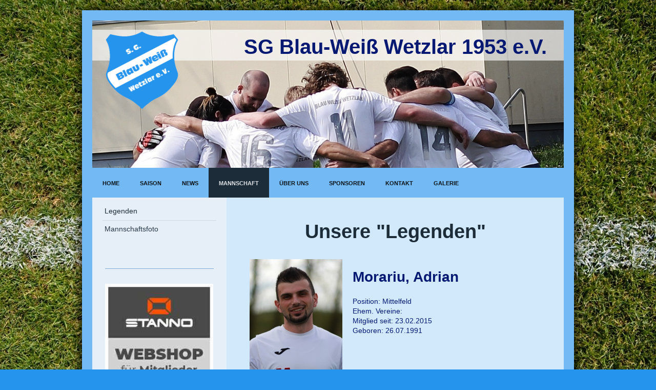

--- FILE ---
content_type: text/html; charset=UTF-8
request_url: https://www.blau-weiss-wetzlar.de/mannschaft/legenden/
body_size: 10314
content:
<!DOCTYPE html>
<html lang="de"  ><head prefix="og: http://ogp.me/ns# fb: http://ogp.me/ns/fb# business: http://ogp.me/ns/business#">
    <meta http-equiv="Content-Type" content="text/html; charset=utf-8"/>
    <meta name="generator" content="IONOS MyWebsite"/>
        
    <link rel="dns-prefetch" href="//cdn.website-start.de/"/>
    <link rel="dns-prefetch" href="//104.mod.mywebsite-editor.com"/>
    <link rel="dns-prefetch" href="https://104.sb.mywebsite-editor.com/"/>
    <link rel="shortcut icon" href="//cdn.website-start.de/favicon.ico"/>
        <title>SG Blau Weiß Wetzlar 1953 e.V. - Legenden</title>
    
    <style type="text/css">@media screen and (min-device-width: 1024px) {
            .mediumScreenDisabled { display:block }
            .smallScreenDisabled { display:block }
        }
        @media screen and (max-device-width: 1024px) { .mediumScreenDisabled { display:none } }
        @media screen and (max-device-width: 568px) { .smallScreenDisabled { display:none } }
                @media screen and (min-width: 1024px) {
            .mobilepreview .mediumScreenDisabled { display:block }
            .mobilepreview .smallScreenDisabled { display:block }
        }
        @media screen and (max-width: 1024px) { .mobilepreview .mediumScreenDisabled { display:none } }
        @media screen and (max-width: 568px) { .mobilepreview .smallScreenDisabled { display:none } }</style>
    <meta name="viewport" content="width=1025"/>

<meta name="format-detection" content="telephone=no"/>
        <meta name="keywords" content="Blau, Weiß, Wetzlar, Bodenfeld"/>
            <meta name="description" content="Neue Seite"/>
            <meta name="robots" content="index,follow"/>
        <link href="//cdn.website-start.de/templates/2025/style.css?1763478093678" rel="stylesheet" type="text/css"/>
    <link href="https://www.blau-weiss-wetzlar.de/s/style/theming.css?1707408990" rel="stylesheet" type="text/css"/>
    <link href="//cdn.website-start.de/app/cdn/min/group/web.css?1763478093678" rel="stylesheet" type="text/css"/>
<link href="//cdn.website-start.de/app/cdn/min/moduleserver/css/de_DE/common,counter,shoppingbasket?1763478093678" rel="stylesheet" type="text/css"/>
    <link href="//cdn.website-start.de/app/cdn/min/group/mobilenavigation.css?1763478093678" rel="stylesheet" type="text/css"/>
    <link href="https://104.sb.mywebsite-editor.com/app/logstate2-css.php?site=185882516&amp;t=1770112446" rel="stylesheet" type="text/css"/>

<script type="text/javascript">
    /* <![CDATA[ */
var stagingMode = '';
    /* ]]> */
</script>
<script src="https://104.sb.mywebsite-editor.com/app/logstate-js.php?site=185882516&amp;t=1770112446"></script>

    <link href="//cdn.website-start.de/templates/2025/print.css?1763478093678" rel="stylesheet" media="print" type="text/css"/>
    <script type="text/javascript">
    /* <![CDATA[ */
    var systemurl = 'https://104.sb.mywebsite-editor.com/';
    var webPath = '/';
    var proxyName = '';
    var webServerName = 'www.blau-weiss-wetzlar.de';
    var sslServerUrl = 'https://www.blau-weiss-wetzlar.de';
    var nonSslServerUrl = 'http://www.blau-weiss-wetzlar.de';
    var webserverProtocol = 'http://';
    var nghScriptsUrlPrefix = '//104.mod.mywebsite-editor.com';
    var sessionNamespace = 'DIY_SB';
    var jimdoData = {
        cdnUrl:  '//cdn.website-start.de/',
        messages: {
            lightBox: {
    image : 'Bild',
    of: 'von'
}

        },
        isTrial: 0,
        pageId: 923928494    };
    var script_basisID = "185882516";

    diy = window.diy || {};
    diy.web = diy.web || {};

        diy.web.jsBaseUrl = "//cdn.website-start.de/s/build/";

    diy.context = diy.context || {};
    diy.context.type = diy.context.type || 'web';
    /* ]]> */
</script>

<script type="text/javascript" src="//cdn.website-start.de/app/cdn/min/group/web.js?1763478093678" crossorigin="anonymous"></script><script type="text/javascript" src="//cdn.website-start.de/s/build/web.bundle.js?1763478093678" crossorigin="anonymous"></script><script type="text/javascript" src="//cdn.website-start.de/app/cdn/min/group/mobilenavigation.js?1763478093678" crossorigin="anonymous"></script><script src="//cdn.website-start.de/app/cdn/min/moduleserver/js/de_DE/common,counter,shoppingbasket?1763478093678"></script>
<script type="text/javascript" src="https://cdn.website-start.de/proxy/apps/aek2oo/resource/dependencies/"></script><script type="text/javascript">
                    if (typeof require !== 'undefined') {
                        require.config({
                            waitSeconds : 10,
                            baseUrl : 'https://cdn.website-start.de/proxy/apps/aek2oo/js/'
                        });
                    }
                </script><script type="text/javascript" src="//cdn.website-start.de/app/cdn/min/group/pfcsupport.js?1763478093678" crossorigin="anonymous"></script>    <meta property="og:type" content="business.business"/>
    <meta property="og:url" content="https://www.blau-weiss-wetzlar.de/mannschaft/legenden/"/>
    <meta property="og:title" content="SG Blau Weiß Wetzlar 1953 e.V. - Legenden"/>
            <meta property="og:description" content="Neue Seite"/>
                <meta property="og:image" content="https://www.blau-weiss-wetzlar.de/s/misc/logo.png?t=1768936358"/>
        <meta property="business:contact_data:country_name" content="Deutschland"/>
    
    <meta property="business:contact_data:locality" content="Wetzlar"/>
    
    
    
    
    
    
</head>


<body class="body diyBgActive  cc-pagemode-default diyfeSidebarLeft diy-market-de_DE" data-pageid="923928494" id="page-923928494">
    
    <div class="diyw">
        <!-- markup changed -->
<div class="diyweb">
	<div class="diyfeMobileNav">
		
<nav id="diyfeMobileNav" class="diyfeCA diyfeCA2" role="navigation">
    <a title="Navigation aufklappen/zuklappen">Navigation aufklappen/zuklappen</a>
    <ul class="mainNav1"><li class=" hasSubNavigation"><a data-page-id="924116485" href="https://www.blau-weiss-wetzlar.de/" class=" level_1"><span>Home</span></a></li><li class=" hasSubNavigation"><a data-page-id="924004307" href="https://www.blau-weiss-wetzlar.de/" class=" level_1"><span>Saison</span></a><span class="diyfeDropDownSubOpener">&nbsp;</span><div class="diyfeDropDownSubList diyfeCA diyfeCA3"><ul class="mainNav2"><li class=" hasSubNavigation"><a data-page-id="919342269" href="https://www.blau-weiss-wetzlar.de/2022-23/" class=" level_2"><span>2022/23</span></a></li><li class=" hasSubNavigation"><a data-page-id="924110583" href="https://www.blau-weiss-wetzlar.de/2021-22/" class=" level_2"><span>2021/22</span></a></li><li class=" hasSubNavigation"><a data-page-id="924092732" href="https://www.blau-weiss-wetzlar.de/2020-21/" class=" level_2"><span>2020/21</span></a></li><li class=" hasSubNavigation"><a data-page-id="924088751" href="https://www.blau-weiss-wetzlar.de/2019-20/" class=" level_2"><span>2019/20</span></a></li><li class=" hasSubNavigation"><a data-page-id="924073343" href="https://www.blau-weiss-wetzlar.de/2018-19/" class=" level_2"><span>2018/19</span></a></li><li class=" hasSubNavigation"><a data-page-id="924052612" href="https://www.blau-weiss-wetzlar.de/2017-18/" class=" level_2"><span>2017/18</span></a></li><li class=" hasSubNavigation"><a data-page-id="919368774" href="https://www.blau-weiss-wetzlar.de/2016-17/" class=" level_2"><span>2016/17</span></a></li><li class=" hasSubNavigation"><a data-page-id="924004313" href="https://www.blau-weiss-wetzlar.de/2015-16/" class=" level_2"><span>2015/16</span></a></li></ul></div></li><li class=" hasSubNavigation"><a data-page-id="919342273" href="https://www.blau-weiss-wetzlar.de/news/" class=" level_1"><span>News</span></a></li><li class="parent hasSubNavigation"><a data-page-id="919342270" href="https://www.blau-weiss-wetzlar.de/mannschaft/" class="parent level_1"><span>Mannschaft</span></a><span class="diyfeDropDownSubOpener">&nbsp;</span><div class="diyfeDropDownSubList diyfeCA diyfeCA3"><ul class="mainNav2"><li class="current hasSubNavigation"><a data-page-id="923928494" href="https://www.blau-weiss-wetzlar.de/mannschaft/legenden/" class="current level_2"><span>Legenden</span></a></li><li class=" hasSubNavigation"><a data-page-id="923928810" href="https://www.blau-weiss-wetzlar.de/mannschaft/mannschaftsfoto/" class=" level_2"><span>Mannschaftsfoto</span></a></li></ul></div></li><li class=" hasSubNavigation"><a data-page-id="921785452" href="https://www.blau-weiss-wetzlar.de/über-uns/" class=" level_1"><span>Über uns</span></a><span class="diyfeDropDownSubOpener">&nbsp;</span><div class="diyfeDropDownSubList diyfeCA diyfeCA3"><ul class="mainNav2"><li class=" hasSubNavigation"><a data-page-id="919342276" href="https://www.blau-weiss-wetzlar.de/über-uns/vorstand/" class=" level_2"><span>Vorstand</span></a></li><li class=" hasSubNavigation"><a data-page-id="919342278" href="https://www.blau-weiss-wetzlar.de/über-uns/mitglied-werden/" class=" level_2"><span>Mitglied werden</span></a></li><li class=" hasSubNavigation"><a data-page-id="919342279" href="https://www.blau-weiss-wetzlar.de/über-uns/chronik/" class=" level_2"><span>Chronik</span></a></li></ul></div></li><li class=" hasSubNavigation"><a data-page-id="921778606" href="https://www.blau-weiss-wetzlar.de/sponsoren/" class=" level_1"><span>Sponsoren</span></a><span class="diyfeDropDownSubOpener">&nbsp;</span><div class="diyfeDropDownSubList diyfeCA diyfeCA3"><ul class="mainNav2"><li class=" hasSubNavigation"><a data-page-id="923928298" href="https://www.blau-weiss-wetzlar.de/sponsoren/sponsor-werden/" class=" level_2"><span>Sponsor werden?</span></a></li><li class=" hasSubNavigation"><a data-page-id="923937728" href="https://www.blau-weiss-wetzlar.de/sponsoren/allianz-f-gwiazdowski/" class=" level_2"><span>Allianz - F. Gwiazdowski</span></a></li><li class=" hasSubNavigation"><a data-page-id="923951907" href="https://www.blau-weiss-wetzlar.de/sponsoren/c-b-k-stapler/" class=" level_2"><span>C.B.K.-Stapler</span></a></li><li class=" hasSubNavigation"><a data-page-id="923959119" href="https://www.blau-weiss-wetzlar.de/sponsoren/ristorante-la-sera/" class=" level_2"><span>Ristorante La Sera</span></a></li></ul></div></li><li class=" hasSubNavigation"><a data-page-id="919342280" href="https://www.blau-weiss-wetzlar.de/kontakt/" class=" level_1"><span>Kontakt</span></a><span class="diyfeDropDownSubOpener">&nbsp;</span><div class="diyfeDropDownSubList diyfeCA diyfeCA3"><ul class="mainNav2"><li class=" hasSubNavigation"><a data-page-id="923932892" href="https://www.blau-weiss-wetzlar.de/kontakt/gästebuch/" class=" level_2"><span>Gästebuch</span></a></li><li class=" hasSubNavigation"><a data-page-id="919342281" href="https://www.blau-weiss-wetzlar.de/kontakt/anfahrt-zu-unserer-sportstätte/" class=" level_2"><span>Anfahrt zu unserer Sportstätte</span></a></li><li class=" hasSubNavigation"><a data-page-id="924054340" href="https://www.blau-weiss-wetzlar.de/kontakt/impressum/" class=" level_2"><span>Impressum</span></a><span class="diyfeDropDownSubOpener">&nbsp;</span><div class="diyfeDropDownSubList diyfeCA diyfeCA3"><ul class="mainNav3"><li class=" hasSubNavigation"><a data-page-id="924054341" href="https://www.blau-weiss-wetzlar.de/kontakt/impressum/datenschutz/" class=" level_3"><span>Datenschutz</span></a></li></ul></div></li></ul></div></li><li class=" hasSubNavigation"><a data-page-id="923928299" href="https://www.blau-weiss-wetzlar.de/galerie/" class=" level_1"><span>Galerie</span></a><span class="diyfeDropDownSubOpener">&nbsp;</span><div class="diyfeDropDownSubList diyfeCA diyfeCA3"><ul class="mainNav2"><li class=" hasSubNavigation"><a data-page-id="924052642" href="https://www.blau-weiss-wetzlar.de/galerie/saison-2018-19/" class=" level_2"><span>Saison 2018/19</span></a><span class="diyfeDropDownSubOpener">&nbsp;</span><div class="diyfeDropDownSubList diyfeCA diyfeCA3"><ul class="mainNav3"><li class=" hasSubNavigation"><a data-page-id="924055509" href="https://www.blau-weiss-wetzlar.de/galerie/saison-2018-19/04-fc-amedspor-a/" class=" level_3"><span>04 FC Amedspor (A)</span></a></li><li class=" hasSubNavigation"><a data-page-id="924055076" href="https://www.blau-weiss-wetzlar.de/galerie/saison-2018-19/03-sg-oberbiel-ii-h/" class=" level_3"><span>03 SG Oberbiel II (H)</span></a></li><li class=" hasSubNavigation"><a data-page-id="924054670" href="https://www.blau-weiss-wetzlar.de/galerie/saison-2018-19/02-sc-cermik-wetzlar-a/" class=" level_3"><span>02 SC Cermik Wetzlar (A)</span></a></li><li class=" hasSubNavigation"><a data-page-id="924054310" href="https://www.blau-weiss-wetzlar.de/galerie/saison-2018-19/01-sc-münchh-dutenh-ii-a/" class=" level_3"><span>01 SC Münchh/Dutenh II (A)</span></a></li><li class=" hasSubNavigation"><a data-page-id="924053783" href="https://www.blau-weiss-wetzlar.de/galerie/saison-2018-19/19-fc-amedspor/" class=" level_3"><span>19 FC Amedspor</span></a></li><li class=" hasSubNavigation"><a data-page-id="924053483" href="https://www.blau-weiss-wetzlar.de/galerie/saison-2018-19/sommerturnier-2018/" class=" level_3"><span>Sommerturnier 2018</span></a></li></ul></div></li><li class=" hasSubNavigation"><a data-page-id="924027378" href="https://www.blau-weiss-wetzlar.de/galerie/saison-2017-18/" class=" level_2"><span>Saison 2017/18</span></a><span class="diyfeDropDownSubOpener">&nbsp;</span><div class="diyfeDropDownSubList diyfeCA diyfeCA3"><ul class="mainNav3"><li class=" hasSubNavigation"><a data-page-id="924046340" href="https://www.blau-weiss-wetzlar.de/galerie/saison-2017-18/nachholsp-sg-quembach-oberwetz-h/" class=" level_3"><span>Nachholsp. SG Quembach/Oberwetz (H)</span></a></li><li class=" hasSubNavigation"><a data-page-id="924046129" href="https://www.blau-weiss-wetzlar.de/galerie/saison-2017-18/28-sv-volpertshausen-ii-h/" class=" level_3"><span>28 SV Volpertshausen II (H)</span></a></li><li class=" hasSubNavigation"><a data-page-id="924045628" href="https://www.blau-weiss-wetzlar.de/galerie/saison-2017-18/27-sg-altenk-bonb-neuk/" class=" level_3"><span>27 SG Altenk./Bonb./Neuk.</span></a></li><li class=" hasSubNavigation"><a data-page-id="924045332" href="https://www.blau-weiss-wetzlar.de/galerie/saison-2017-18/nachholsp-sg-bissenberg-leun-tiefenbach-h/" class=" level_3"><span>Nachholsp. SG Bissenberg Leun Tiefenbach (H)</span></a></li><li class=" hasSubNavigation"><a data-page-id="924045119" href="https://www.blau-weiss-wetzlar.de/galerie/saison-2017-18/26-rw-wetzlar-h/" class=" level_3"><span>26 RW Wetzlar (H)</span></a></li><li class=" hasSubNavigation"><a data-page-id="924044395" href="https://www.blau-weiss-wetzlar.de/galerie/saison-2017-18/25-sc-dutenhofen-m-a/" class=" level_3"><span>25 SC Dutenhofen/M. (A)</span></a></li><li class=" hasSubNavigation"><a data-page-id="924043831" href="https://www.blau-weiss-wetzlar.de/galerie/saison-2017-18/24-fc-amedspor-h/" class=" level_3"><span>24 FC Amedspor (H)</span></a></li><li class=" hasSubNavigation"><a data-page-id="924043301" href="https://www.blau-weiss-wetzlar.de/galerie/saison-2017-18/23-sg-oberbiel-ii-h/" class=" level_3"><span>23 SG Oberbiel II (H)</span></a></li><li class=" hasSubNavigation"><a data-page-id="924042458" href="https://www.blau-weiss-wetzlar.de/galerie/saison-2017-18/fs-sv-hermannstein/" class=" level_3"><span>FS SV Hermannstein</span></a></li><li class=" hasSubNavigation"><a data-page-id="924027478" href="https://www.blau-weiss-wetzlar.de/galerie/saison-2017-18/10-rw-wetzlar-a/" class=" level_3"><span>10 RW Wetzlar (A)</span></a></li><li class=" hasSubNavigation"><a data-page-id="924027477" href="https://www.blau-weiss-wetzlar.de/galerie/saison-2017-18/09-sc-münchh-dutenh-h/" class=" level_3"><span>09 SC Münchh/Dutenh (H)</span></a></li><li class=" hasSubNavigation"><a data-page-id="924027379" href="https://www.blau-weiss-wetzlar.de/galerie/saison-2017-18/08-fc-amedspor-wetzlar-a/" class=" level_3"><span>08 FC Amedspor Wetzlar (A)</span></a></li><li class=" hasSubNavigation"><a data-page-id="924027380" href="https://www.blau-weiss-wetzlar.de/galerie/saison-2017-18/05-sg-quembach-oberwetz-a/" class=" level_3"><span>05 SG Quembach Oberwetz (A)</span></a></li><li class=" hasSubNavigation"><a data-page-id="924027381" href="https://www.blau-weiss-wetzlar.de/galerie/saison-2017-18/04-tsv-dornholzhausen-a/" class=" level_3"><span>04 TSV Dornholzhausen (A)</span></a></li><li class=" hasSubNavigation"><a data-page-id="924027382" href="https://www.blau-weiss-wetzlar.de/galerie/saison-2017-18/03-sg-bissenb-leun-tief-a/" class=" level_3"><span>03 SG Bissenb Leun Tief (A)</span></a></li><li class=" hasSubNavigation"><a data-page-id="924027383" href="https://www.blau-weiss-wetzlar.de/galerie/saison-2017-18/02-sc-cermik-wetzlar-a/" class=" level_3"><span>02 SC Cermik Wetzlar (A)</span></a></li><li class=" hasSubNavigation"><a data-page-id="924027384" href="https://www.blau-weiss-wetzlar.de/galerie/saison-2017-18/sommerturnier-2017/" class=" level_3"><span>Sommerturnier 2017</span></a></li></ul></div></li><li class=" hasSubNavigation"><a data-page-id="923928811" href="https://www.blau-weiss-wetzlar.de/galerie/mannschaftsfotos/" class=" level_2"><span>Mannschaftsfotos</span></a></li><li class=" hasSubNavigation"><a data-page-id="923933774" href="https://www.blau-weiss-wetzlar.de/galerie/blau-weiß-feiert/" class=" level_2"><span>Blau-Weiß feiert</span></a><span class="diyfeDropDownSubOpener">&nbsp;</span><div class="diyfeDropDownSubList diyfeCA diyfeCA3"><ul class="mainNav3"><li class=" hasSubNavigation"><a data-page-id="923928306" href="https://www.blau-weiss-wetzlar.de/galerie/blau-weiß-feiert/saisonabschluss-20xx/" class=" level_3"><span>Saisonabschluss 20XX</span></a></li><li class=" hasSubNavigation"><a data-page-id="923934200" href="https://www.blau-weiss-wetzlar.de/galerie/blau-weiß-feiert/dolni-rychnov-cz/" class=" level_3"><span>Dolni Rychnov (CZ)</span></a></li><li class=" hasSubNavigation"><a data-page-id="923933775" href="https://www.blau-weiss-wetzlar.de/galerie/blau-weiß-feiert/60-vereins-jubiläum/" class=" level_3"><span>60. Vereins-Jubiläum</span></a></li></ul></div></li><li class=" hasSubNavigation"><a data-page-id="923928307" href="https://www.blau-weiss-wetzlar.de/galerie/diverses/" class=" level_2"><span>Diverses</span></a></li><li class=" hasSubNavigation"><a data-page-id="923950731" href="https://www.blau-weiss-wetzlar.de/galerie/saison-2016-17/" class=" level_2"><span>Saison 2016/17</span></a><span class="diyfeDropDownSubOpener">&nbsp;</span><div class="diyfeDropDownSubList diyfeCA diyfeCA3"><ul class="mainNav3"><li class=" hasSubNavigation"><a data-page-id="923987122" href="https://www.blau-weiss-wetzlar.de/galerie/saison-2016-17/27-sc-cermik-wetzlar-h/" class=" level_3"><span>27 SC Cermik Wetzlar (H)</span></a></li><li class=" hasSubNavigation"><a data-page-id="923987121" href="https://www.blau-weiss-wetzlar.de/galerie/saison-2016-17/26-sg-altenk-bonb-neuk-h/" class=" level_3"><span>26 SG Altenk/Bonb/Neuk (H)</span></a></li><li class=" hasSubNavigation"><a data-page-id="923984932" href="https://www.blau-weiss-wetzlar.de/galerie/saison-2016-17/25-sg-oberbiel-ii-a/" class=" level_3"><span>25 SG Oberbiel II (A)</span></a></li><li class=" hasSubNavigation"><a data-page-id="923977562" href="https://www.blau-weiss-wetzlar.de/galerie/saison-2016-17/21-sc-münchholzh-dutenh-ii-h/" class=" level_3"><span>21 SC Münchholzh/Dutenh II (H)</span></a></li><li class=" hasSubNavigation"><a data-page-id="923977561" href="https://www.blau-weiss-wetzlar.de/galerie/saison-2016-17/19-tsv-albshausen-h/" class=" level_3"><span>19 TSV Albshausen (H)</span></a></li><li class=" hasSubNavigation"><a data-page-id="923974864" href="https://www.blau-weiss-wetzlar.de/galerie/saison-2016-17/18-rw-wetzlar-a/" class=" level_3"><span>18 RW Wetzlar (A)</span></a></li><li class=" hasSubNavigation"><a data-page-id="923963172" href="https://www.blau-weiss-wetzlar.de/galerie/saison-2016-17/13-sc-cermik-wetzlar-a/" class=" level_3"><span>13 SC Cermik Wetzlar (A)</span></a></li><li class=" hasSubNavigation"><a data-page-id="923961399" href="https://www.blau-weiss-wetzlar.de/galerie/saison-2016-17/11-sg-oberbiel-ii-h/" class=" level_3"><span>11 SG Oberbiel II (H)</span></a></li><li class=" hasSubNavigation"><a data-page-id="923960733" href="https://www.blau-weiss-wetzlar.de/galerie/saison-2016-17/10-sg-niederbiel-ii-a/" class=" level_3"><span>10 SG Niederbiel II (A)</span></a></li><li class=" hasSubNavigation"><a data-page-id="923960016" href="https://www.blau-weiss-wetzlar.de/galerie/saison-2016-17/09-sg-quembach-h/" class=" level_3"><span>09 SG Quembach (H)</span></a></li><li class=" hasSubNavigation"><a data-page-id="923958684" href="https://www.blau-weiss-wetzlar.de/galerie/saison-2016-17/08-fc-amedspor-wetzlar-h/" class=" level_3"><span>08 FC Amedspor Wetzlar (H)</span></a></li><li class=" hasSubNavigation"><a data-page-id="923957633" href="https://www.blau-weiss-wetzlar.de/galerie/saison-2016-17/07-sc-münchholzh-dutenh-ii-a/" class=" level_3"><span>07 SC Münchholzh/Dutenh II (A)</span></a></li><li class=" hasSubNavigation"><a data-page-id="923957632" href="https://www.blau-weiss-wetzlar.de/galerie/saison-2016-17/06-sg-bissenb-leun-tief-h/" class=" level_3"><span>06 SG Bissenb/Leun/Tief (H)</span></a></li><li class=" hasSubNavigation"><a data-page-id="923956600" href="https://www.blau-weiss-wetzlar.de/galerie/saison-2016-17/pokal-vs-rsv-büblingshausen-h/" class=" level_3"><span>Pokal vs. RSV Büblingshausen (H)</span></a></li><li class=" hasSubNavigation"><a data-page-id="923955773" href="https://www.blau-weiss-wetzlar.de/galerie/saison-2016-17/05-tsv-albshausen-a/" class=" level_3"><span>05 TSV Albshausen (A)</span></a></li><li class=" hasSubNavigation"><a data-page-id="923954970" href="https://www.blau-weiss-wetzlar.de/galerie/saison-2016-17/04-rw-wetzlar-h/" class=" level_3"><span>04 RW Wetzlar (H)</span></a></li><li class=" hasSubNavigation"><a data-page-id="923954969" href="https://www.blau-weiss-wetzlar.de/galerie/saison-2016-17/03-fc-burgsolms-ii-a/" class=" level_3"><span>03 FC Burgsolms II (A)</span></a></li><li class=" hasSubNavigation"><a data-page-id="923953714" href="https://www.blau-weiss-wetzlar.de/galerie/saison-2016-17/02-tsg-biskirchen-h/" class=" level_3"><span>02 TSG Biskirchen (H)</span></a></li><li class=" hasSubNavigation"><a data-page-id="923952958" href="https://www.blau-weiss-wetzlar.de/galerie/saison-2016-17/01-tv-dornholzhausen-a/" class=" level_3"><span>01 TV Dornholzhausen (A)</span></a></li><li class=" hasSubNavigation"><a data-page-id="923952959" href="https://www.blau-weiss-wetzlar.de/galerie/saison-2016-17/fr-sp-fsg-lollar-staufenb-iii-h/" class=" level_3"><span>Fr.Sp. - FSG Lollar/Staufenb III (H)</span></a></li><li class=" hasSubNavigation"><a data-page-id="923952472" href="https://www.blau-weiss-wetzlar.de/galerie/saison-2016-17/fr-sp-sc-cermik-wetzlar-h/" class=" level_3"><span>Fr.Sp. - SC Cermik Wetzlar (H)</span></a></li><li class=" hasSubNavigation"><a data-page-id="923952165" href="https://www.blau-weiss-wetzlar.de/galerie/saison-2016-17/pokal-vs-tsv-blasbach-h/" class=" level_3"><span>Pokal vs. TSV Blasbach (H)</span></a></li><li class=" hasSubNavigation"><a data-page-id="923950732" href="https://www.blau-weiss-wetzlar.de/galerie/saison-2016-17/sommerturnier-2016/" class=" level_3"><span>Sommerturnier 2016</span></a></li></ul></div></li><li class=" hasSubNavigation"><a data-page-id="923928808" href="https://www.blau-weiss-wetzlar.de/galerie/saison-2015-16/" class=" level_2"><span>Saison 2015/16</span></a><span class="diyfeDropDownSubOpener">&nbsp;</span><div class="diyfeDropDownSubList diyfeCA diyfeCA3"><ul class="mainNav3"><li class=" hasSubNavigation"><a data-page-id="923946582" href="https://www.blau-weiss-wetzlar.de/galerie/saison-2015-16/26-fc-cleeberg-ii-h/" class=" level_3"><span>26# - FC Cleeberg II (H)</span></a></li><li class=" hasSubNavigation"><a data-page-id="923943656" href="https://www.blau-weiss-wetzlar.de/galerie/saison-2015-16/25-sg-quembach-h/" class=" level_3"><span>25# - SG Quembach (H)</span></a></li><li class=" hasSubNavigation"><a data-page-id="923942497" href="https://www.blau-weiss-wetzlar.de/galerie/saison-2015-16/24-sg-bissenb-leun-tief-h/" class=" level_3"><span>24# - SG Bissenb/Leun/Tief (H)</span></a></li><li class=" hasSubNavigation"><a data-page-id="923941739" href="https://www.blau-weiss-wetzlar.de/galerie/saison-2015-16/23-sv-volpertshausen-a/" class=" level_3"><span>23# - SV Volpertshausen (A)</span></a></li><li class=" hasSubNavigation"><a data-page-id="923939723" href="https://www.blau-weiss-wetzlar.de/galerie/saison-2015-16/21-sg-reiskirchen-ndw-ii-a/" class=" level_3"><span>21# - SG Reiskirchen/Ndw II (A)</span></a></li><li class=" hasSubNavigation"><a data-page-id="923938375" href="https://www.blau-weiss-wetzlar.de/galerie/saison-2015-16/20-fc-cleeberg-ii-a/" class=" level_3"><span>20# - FC Cleeberg II (A)</span></a></li><li class=" hasSubNavigation"><a data-page-id="923938086" href="https://www.blau-weiss-wetzlar.de/galerie/saison-2015-16/19-sg-altenk-bonb-neuk-a/" class=" level_3"><span>19# - SG Altenk/Bonb/Neuk (A)</span></a></li><li class=" hasSubNavigation"><a data-page-id="923937161" href="https://www.blau-weiss-wetzlar.de/galerie/saison-2015-16/18-sg-niederbiel-ii-h/" class=" level_3"><span>18# - SG Niederbiel II (H)</span></a></li><li class=" hasSubNavigation"><a data-page-id="923935169" href="https://www.blau-weiss-wetzlar.de/galerie/saison-2015-16/17-sg-oberbiel-ii-h/" class=" level_3"><span>17# - SG Oberbiel II (H)</span></a></li><li class=" hasSubNavigation"><a data-page-id="923932750" href="https://www.blau-weiss-wetzlar.de/galerie/saison-2015-16/15-tsv-albshausen-h/" class=" level_3"><span>15# - TSV Albshausen (H)</span></a></li><li class=" hasSubNavigation"><a data-page-id="923932957" href="https://www.blau-weiss-wetzlar.de/galerie/saison-2015-16/fr-sp-sc-cermik-h/" class=" level_3"><span>Fr.Sp. - SC Cermik (H)</span></a></li><li class=" hasSubNavigation"><a data-page-id="923928809" href="https://www.blau-weiss-wetzlar.de/galerie/saison-2015-16/13-st-sg-quembach-a/" class=" level_3"><span>13# ST - SG Quembach (A)</span></a></li></ul></div></li><li class=" hasSubNavigation"><a data-page-id="923933789" href="https://www.blau-weiss-wetzlar.de/galerie/saison-2011-12/" class=" level_2"><span>Saison 2011/12</span></a></li><li class=" hasSubNavigation"><a data-page-id="923934083" href="https://www.blau-weiss-wetzlar.de/galerie/saison-2010-11/" class=" level_2"><span>Saison 2010/11</span></a></li><li class=" hasSubNavigation"><a data-page-id="923933802" href="https://www.blau-weiss-wetzlar.de/galerie/saison-2009-10/" class=" level_2"><span>Saison 2009/10</span></a></li></ul></div></li></ul></nav>
	</div>
	<div class="diywebContainer diyfeCA diyfeCA2">
		<div class="diywebEmotionHeader">
			<div class="diywebLiveArea">
				
<style type="text/css" media="all">
.diyw div#emotion-header {
        max-width: 920px;
        max-height: 287px;
                background: #eeeeee;
    }

.diyw div#emotion-header-title-bg {
    left: 0%;
    top: 0%;
    width: 100%;
    height: 21%;

    background-color: #ffffff;
    opacity: 0.63;
    filter: alpha(opacity = 63.17);
    }
.diyw img#emotion-header-logo {
    left: 0.00%;
    top: 0.00%;
    background: transparent;
            width: 17.07%;
        height: 56.10%;
                border: none;
        padding: 20px;
        }

.diyw div#emotion-header strong#emotion-header-title {
    left: 1%;
    top: 2%;
    color: #051972;
        font: normal bold 40px/120% Verdana, Geneva, sans-serif;
}

.diyw div#emotion-no-bg-container{
    max-height: 287px;
}

.diyw div#emotion-no-bg-container .emotion-no-bg-height {
    margin-top: 31.20%;
}
</style>
<div id="emotion-header" data-action="loadView" data-params="active" data-imagescount="1">
            <img src="https://www.blau-weiss-wetzlar.de/s/img/emotionheader.jpg?1531300146.920px.287px" id="emotion-header-img" alt=""/>
            
        <div id="ehSlideshowPlaceholder">
            <div id="ehSlideShow">
                <div class="slide-container">
                                        <div style="background-color: #eeeeee">
                            <img src="https://www.blau-weiss-wetzlar.de/s/img/emotionheader.jpg?1531300146.920px.287px" alt=""/>
                        </div>
                                    </div>
            </div>
        </div>


        <script type="text/javascript">
        //<![CDATA[
                diy.module.emotionHeader.slideShow.init({ slides: [{"url":"https:\/\/www.blau-weiss-wetzlar.de\/s\/img\/emotionheader.jpg?1531300146.920px.287px","image_alt":"","bgColor":"#eeeeee"}] });
        //]]>
        </script>

    
                        <a href="https://www.blau-weiss-wetzlar.de/">
        
                    <img id="emotion-header-logo" src="https://www.blau-weiss-wetzlar.de/s/misc/logo.png?t=1768936358" alt=""/>
        
                    </a>
            
                  	<div id="emotion-header-title-bg"></div>
    
            <strong id="emotion-header-title" style="text-align: left">SG Blau-Weiß Wetzlar 1953 e.V.</strong>
                    <div class="notranslate">
                <svg xmlns="http://www.w3.org/2000/svg" version="1.1" id="emotion-header-title-svg" viewBox="0 0 920 287" preserveAspectRatio="xMinYMin meet"><text style="font-family:Verdana, Geneva, sans-serif;font-size:40px;font-style:normal;font-weight:bold;fill:#051972;line-height:1.2em;"><tspan x="0" style="text-anchor: start" dy="0.95em">SG Blau-Weiß Wetzlar 1953 e.V.</tspan></text></svg>
            </div>
            
    
    <script type="text/javascript">
    //<![CDATA[
    (function ($) {
        function enableSvgTitle() {
                        var titleSvg = $('svg#emotion-header-title-svg'),
                titleHtml = $('#emotion-header-title'),
                emoWidthAbs = 920,
                emoHeightAbs = 287,
                offsetParent,
                titlePosition,
                svgBoxWidth,
                svgBoxHeight;

                        if (titleSvg.length && titleHtml.length) {
                offsetParent = titleHtml.offsetParent();
                titlePosition = titleHtml.position();
                svgBoxWidth = titleHtml.width();
                svgBoxHeight = titleHtml.height();

                                titleSvg.get(0).setAttribute('viewBox', '0 0 ' + svgBoxWidth + ' ' + svgBoxHeight);
                titleSvg.css({
                   left: Math.roundTo(100 * titlePosition.left / offsetParent.width(), 3) + '%',
                   top: Math.roundTo(100 * titlePosition.top / offsetParent.height(), 3) + '%',
                   width: Math.roundTo(100 * svgBoxWidth / emoWidthAbs, 3) + '%',
                   height: Math.roundTo(100 * svgBoxHeight / emoHeightAbs, 3) + '%'
                });

                titleHtml.css('visibility','hidden');
                titleSvg.css('visibility','visible');
            }
        }

        
            var posFunc = function($, overrideSize) {
                var elems = [], containerWidth, containerHeight;
                                    elems.push({
                        selector: '#emotion-header-title',
                        overrideSize: true,
                        horPos: 89.88,
                        vertPos: 11.3                    });
                    lastTitleWidth = $('#emotion-header-title').width();
                                                elems.push({
                    selector: '#emotion-header-title-bg',
                    horPos: 0,
                    vertPos: 7.81                });
                                
                containerWidth = parseInt('920');
                containerHeight = parseInt('287');

                for (var i = 0; i < elems.length; ++i) {
                    var el = elems[i],
                        $el = $(el.selector),
                        pos = {
                            left: el.horPos,
                            top: el.vertPos
                        };
                    if (!$el.length) continue;
                    var anchorPos = $el.anchorPosition();
                    anchorPos.$container = $('#emotion-header');

                    if (overrideSize === true || el.overrideSize === true) {
                        anchorPos.setContainerSize(containerWidth, containerHeight);
                    } else {
                        anchorPos.setContainerSize(null, null);
                    }

                    var pxPos = anchorPos.fromAnchorPosition(pos),
                        pcPos = anchorPos.toPercentPosition(pxPos);

                    var elPos = {};
                    if (!isNaN(parseFloat(pcPos.top)) && isFinite(pcPos.top)) {
                        elPos.top = pcPos.top + '%';
                    }
                    if (!isNaN(parseFloat(pcPos.left)) && isFinite(pcPos.left)) {
                        elPos.left = pcPos.left + '%';
                    }
                    $el.css(elPos);
                }

                // switch to svg title
                enableSvgTitle();
            };

                        var $emotionImg = jQuery('#emotion-header-img');
            if ($emotionImg.length > 0) {
                // first position the element based on stored size
                posFunc(jQuery, true);

                // trigger reposition using the real size when the element is loaded
                var ehLoadEvTriggered = false;
                $emotionImg.one('load', function(){
                    posFunc(jQuery);
                    ehLoadEvTriggered = true;
                                        diy.module.emotionHeader.slideShow.start();
                                    }).each(function() {
                                        if(this.complete || typeof this.complete === 'undefined') {
                        jQuery(this).load();
                    }
                });

                                noLoadTriggeredTimeoutId = setTimeout(function() {
                    if (!ehLoadEvTriggered) {
                        posFunc(jQuery);
                    }
                    window.clearTimeout(noLoadTriggeredTimeoutId)
                }, 5000);//after 5 seconds
            } else {
                jQuery(function(){
                    posFunc(jQuery);
                });
            }

                        if (jQuery.isBrowser && jQuery.isBrowser.ie8) {
                var longTitleRepositionCalls = 0;
                longTitleRepositionInterval = setInterval(function() {
                    if (lastTitleWidth > 0 && lastTitleWidth != jQuery('#emotion-header-title').width()) {
                        posFunc(jQuery);
                    }
                    longTitleRepositionCalls++;
                    // try this for 5 seconds
                    if (longTitleRepositionCalls === 5) {
                        window.clearInterval(longTitleRepositionInterval);
                    }
                }, 1000);//each 1 second
            }

            }(jQuery));
    //]]>
    </script>

    </div>

			</div>
		</div>
		<div class="diywebHeader">
			<div class="diywebNav diywebNavMain diywebNav123 diyfeCA diyfeCA2">
				<div class="diywebLiveArea">
					<div class="webnavigation"><ul id="mainNav1" class="mainNav1"><li class="navTopItemGroup_1"><a data-page-id="924116485" href="https://www.blau-weiss-wetzlar.de/" class="level_1"><span>Home</span></a></li><li class="navTopItemGroup_2"><a data-page-id="924004307" href="https://www.blau-weiss-wetzlar.de/" class="level_1"><span>Saison</span></a></li><li class="navTopItemGroup_3"><a data-page-id="919342273" href="https://www.blau-weiss-wetzlar.de/news/" class="level_1"><span>News</span></a></li><li class="navTopItemGroup_4"><a data-page-id="919342270" href="https://www.blau-weiss-wetzlar.de/mannschaft/" class="parent level_1"><span>Mannschaft</span></a></li><li><ul id="mainNav2" class="mainNav2"><li class="navTopItemGroup_4"><a data-page-id="923928494" href="https://www.blau-weiss-wetzlar.de/mannschaft/legenden/" class="current level_2"><span>Legenden</span></a></li><li class="navTopItemGroup_4"><a data-page-id="923928810" href="https://www.blau-weiss-wetzlar.de/mannschaft/mannschaftsfoto/" class="level_2"><span>Mannschaftsfoto</span></a></li></ul></li><li class="navTopItemGroup_5"><a data-page-id="921785452" href="https://www.blau-weiss-wetzlar.de/über-uns/" class="level_1"><span>Über uns</span></a></li><li class="navTopItemGroup_6"><a data-page-id="921778606" href="https://www.blau-weiss-wetzlar.de/sponsoren/" class="level_1"><span>Sponsoren</span></a></li><li class="navTopItemGroup_7"><a data-page-id="919342280" href="https://www.blau-weiss-wetzlar.de/kontakt/" class="level_1"><span>Kontakt</span></a></li><li class="navTopItemGroup_8"><a data-page-id="923928299" href="https://www.blau-weiss-wetzlar.de/galerie/" class="level_1"><span>Galerie</span></a></li></ul></div>
				</div>
			</div>
		</div>
		<div class="diywebContent diyfeCA diyfeCA1">
			<div class="diywebLiveArea">
				<div class="diywebMain">
					<div class="diywebGutter">
						
        <div id="content_area">
        	<div id="content_start"></div>
        	
        
        <div id="matrix_1026212881" class="sortable-matrix" data-matrixId="1026212881"><div class="n module-type-header diyfeLiveArea "> <h1><span class="diyfeDecoration">Unsere "Legenden"</span></h1> </div><div class="n module-type-textWithImage diyfeLiveArea "> 
<div class="clearover " id="textWithImage-5805144030">
<div class="align-container imgleft" style="max-width: 100%; width: 181px;">
    <a class="imagewrapper" href="https://www.blau-weiss-wetzlar.de/s/cc_images/teaserbox_2464643990.JPG?t=1523875641" rel="lightbox[5805144030]">
        <img src="https://www.blau-weiss-wetzlar.de/s/cc_images/cache_2464643990.JPG?t=1523875641" id="image_5805144030" alt="" style="width:100%"/>
    </a>


</div> 
<div class="textwrapper">
<p> </p>
<p><span style="font-size: 28px;"><strong><span style="color: rgb(5, 25, 114);">Morariu, Adrian</span></strong></span></p>
<p> </p>
<p><span style="color: rgb(5, 25, 114);">Position: Mittelfeld</span></p>
<p><span style="color: rgb(5, 25, 114);">Ehem. Vereine:</span><br/>
<span style="color: rgb(5, 25, 114);">Mitglied seit: 23.02.2015</span></p>
<p><span style="color: rgb(5, 25, 114);">Geboren: 26.07.1991</span></p>
<p> </p>
</div>
</div> 
<script type="text/javascript">
    //<![CDATA[
    jQuery(document).ready(function($){
        var $target = $('#textWithImage-5805144030');

        if ($.fn.swipebox && Modernizr.touch) {
            $target
                .find('a[rel*="lightbox"]')
                .addClass('swipebox')
                .swipebox();
        } else {
            $target.tinyLightbox({
                item: 'a[rel*="lightbox"]',
                cycle: false,
                hideNavigation: true
            });
        }
    });
    //]]>
</script>
 </div><div class="n module-type-textWithImage diyfeLiveArea "> 
<div class="clearover " id="textWithImage-5805149777">
<div class="align-container imgleft" style="max-width: 100%; width: 222px;">
    <a class="imagewrapper" href="https://www.blau-weiss-wetzlar.de/s/cc_images/teaserbox_2464382652.JPG?t=1524792960" rel="lightbox[5805149777]">
        <img src="https://www.blau-weiss-wetzlar.de/s/cc_images/cache_2464382652.JPG?t=1524792960" id="image_5805149777" alt="" style="width:100%"/>
    </a>


</div> 
<div class="textwrapper">
<p> </p>
<p><span style="font-size:18px;"><strong><font color="#051972">Buchta, Mariusz</font></strong></span></p>
<p> </p>
<p><span style="color: rgb(5, 25, 114);">Position: Mittelfeld</span></p>
<p><span style="color: rgb(5, 25, 114);">Geboren: 30.06.1980</span></p>
<p> </p>
</div>
</div> 
<script type="text/javascript">
    //<![CDATA[
    jQuery(document).ready(function($){
        var $target = $('#textWithImage-5805149777');

        if ($.fn.swipebox && Modernizr.touch) {
            $target
                .find('a[rel*="lightbox"]')
                .addClass('swipebox')
                .swipebox();
        } else {
            $target.tinyLightbox({
                item: 'a[rel*="lightbox"]',
                cycle: false,
                hideNavigation: true
            });
        }
    });
    //]]>
</script>
 </div><div class="n module-type-textWithImage diyfeLiveArea "> 
<div class="clearover " id="textWithImage-5805149516">
<div class="align-container imgleft" style="max-width: 100%; width: 222px;">
    <a class="imagewrapper" href="https://www.blau-weiss-wetzlar.de/s/cc_images/teaserbox_2464382222.png?t=1524792948" rel="lightbox[5805149516]">
        <img src="https://www.blau-weiss-wetzlar.de/s/cc_images/cache_2464382222.png?t=1524792948" id="image_5805149516" alt="" style="width:100%"/>
    </a>


</div> 
<div class="textwrapper">
<p> </p>
<p><span style="font-size:18px;"><strong><font color="#051972">Haus, Christian</font></strong></span></p>
<p> </p>
<p><span style="color: rgb(5, 25, 114);">Position: Abwehr</span></p>
<p><span style="color: rgb(5, 25, 114);">Geboren:</span></p>
<p><span style="color: rgb(5, 25, 114);">Land:</span></p>
</div>
</div> 
<script type="text/javascript">
    //<![CDATA[
    jQuery(document).ready(function($){
        var $target = $('#textWithImage-5805149516');

        if ($.fn.swipebox && Modernizr.touch) {
            $target
                .find('a[rel*="lightbox"]')
                .addClass('swipebox')
                .swipebox();
        } else {
            $target.tinyLightbox({
                item: 'a[rel*="lightbox"]',
                cycle: false,
                hideNavigation: true
            });
        }
    });
    //]]>
</script>
 </div><div class="n module-type-textWithImage diyfeLiveArea "> 
<div class="clearover " id="textWithImage-5811364448">
<div class="align-container imgleft" style="max-width: 100%; width: 223px;">
    <a class="imagewrapper" href="https://www.blau-weiss-wetzlar.de/s/cc_images/teaserbox_2477696036.JPG?t=1524793004" rel="lightbox[5811364448]">
        <img src="https://www.blau-weiss-wetzlar.de/s/cc_images/cache_2477696036.JPG?t=1524793004" id="image_5811364448" alt="" style="width:100%"/>
    </a>


</div> 
<div class="textwrapper">
<p> </p>
<p><span style="font-size:18px;"><strong><span style="color: rgb(5, 25, 114);">Schneider, Mario</span></strong></span></p>
<p> </p>
<p><span style="color:#051972;">Position: Abwehr</span><br/>
<span style="color:#051972;">Mitglied seit: 26.06.2011</span></p>
<p><span style="color:#051972;">Geboren: 03.07.1985</span></p>
<p> </p>
</div>
</div> 
<script type="text/javascript">
    //<![CDATA[
    jQuery(document).ready(function($){
        var $target = $('#textWithImage-5811364448');

        if ($.fn.swipebox && Modernizr.touch) {
            $target
                .find('a[rel*="lightbox"]')
                .addClass('swipebox')
                .swipebox();
        } else {
            $target.tinyLightbox({
                item: 'a[rel*="lightbox"]',
                cycle: false,
                hideNavigation: true
            });
        }
    });
    //]]>
</script>
 </div><div class="n module-type-textWithImage diyfeLiveArea "> 
<div class="clearover " id="textWithImage-5806506998">
<div class="align-container imgleft" style="max-width: 100%; width: 221px;">
    <a class="imagewrapper" href="https://www.blau-weiss-wetzlar.de/s/cc_images/teaserbox_2478082269.JPG?t=1524791900" rel="lightbox[5806506998]">
        <img src="https://www.blau-weiss-wetzlar.de/s/cc_images/cache_2478082269.JPG?t=1524791900" id="image_5806506998" alt="" style="width:100%"/>
    </a>


</div> 
<div class="textwrapper">
<p> </p>
<p><span style="font-size: 28px;"><strong><span style="color: rgb(5, 25, 114);">Weis, Tino</span></strong></span></p>
<p> </p>
<p><span style="color: rgb(5, 25, 114);">Position: Torwart</span></p>
<p><span style="color: rgb(5, 25, 114);">Ehem. Vereine:</span><br/>
<span style="color: rgb(5, 25, 114);">Mitglied seit: 26.06.2014</span></p>
<p><span style="color: rgb(5, 25, 114);">Geboren: 27.01.1987</span></p>
<p> </p>
<p> </p>
</div>
</div> 
<script type="text/javascript">
    //<![CDATA[
    jQuery(document).ready(function($){
        var $target = $('#textWithImage-5806506998');

        if ($.fn.swipebox && Modernizr.touch) {
            $target
                .find('a[rel*="lightbox"]')
                .addClass('swipebox')
                .swipebox();
        } else {
            $target.tinyLightbox({
                item: 'a[rel*="lightbox"]',
                cycle: false,
                hideNavigation: true
            });
        }
    });
    //]]>
</script>
 </div><div class="n module-type-textWithImage diyfeLiveArea "> 
<div class="clearover " id="textWithImage-5805149839">
<div class="align-container imgleft" style="max-width: 100%; width: 222px;">
    <a class="imagewrapper" href="https://www.blau-weiss-wetzlar.de/s/cc_images/teaserbox_2464382716.JPG?t=1524791887" rel="lightbox[5805149839]">
        <img src="https://www.blau-weiss-wetzlar.de/s/cc_images/cache_2464382716.JPG?t=1524791887" id="image_5805149839" alt="" style="width:100%"/>
    </a>


</div> 
<div class="textwrapper">
<p> </p>
<p><span style="font-size:18px;"><strong><font color="#051972">Zanbakoglu, Mehmet</font></strong></span></p>
<p> </p>
<p><span style="color: rgb(5, 25, 114);">Position: Torwart</span></p>
<p><span style="color: rgb(5, 25, 114);">Geboren:</span></p>
<p><span style="color: rgb(5, 25, 114);">Land: Deutschland</span></p>
<p> </p>
</div>
</div> 
<script type="text/javascript">
    //<![CDATA[
    jQuery(document).ready(function($){
        var $target = $('#textWithImage-5805149839');

        if ($.fn.swipebox && Modernizr.touch) {
            $target
                .find('a[rel*="lightbox"]')
                .addClass('swipebox')
                .swipebox();
        } else {
            $target.tinyLightbox({
                item: 'a[rel*="lightbox"]',
                cycle: false,
                hideNavigation: true
            });
        }
    });
    //]]>
</script>
 </div><div class="n module-type-textWithImage diyfeLiveArea "> 
<div class="clearover " id="textWithImage-5811364470">
<div class="align-container imgleft" style="max-width: 100%; width: 222px;">
    <a class="imagewrapper" href="https://www.blau-weiss-wetzlar.de/s/cc_images/teaserbox_2477696046.JPG?t=1524791953" rel="lightbox[5811364470]">
        <img src="https://www.blau-weiss-wetzlar.de/s/cc_images/cache_2477696046.JPG?t=1524791953" id="image_5811364470" alt="" style="width:100%"/>
    </a>


</div> 
<div class="textwrapper">
<p> </p>
<p><span style="font-size:18px;"><strong><span style="color: rgb(5, 25, 114);">Zanter, Andreas</span></strong></span></p>
<p> </p>
<p><span style="color:#051972;">Position: Angriff</span><br/>
<span style="color:#051972;">Mitglied seit: 11.07.2013</span></p>
<p><span style="color:#051972;">Geboren: 03.04.1980</span></p>
<p> </p>
</div>
</div> 
<script type="text/javascript">
    //<![CDATA[
    jQuery(document).ready(function($){
        var $target = $('#textWithImage-5811364470');

        if ($.fn.swipebox && Modernizr.touch) {
            $target
                .find('a[rel*="lightbox"]')
                .addClass('swipebox')
                .swipebox();
        } else {
            $target.tinyLightbox({
                item: 'a[rel*="lightbox"]',
                cycle: false,
                hideNavigation: true
            });
        }
    });
    //]]>
</script>
 </div></div>
        
        
        </div>
					</div>
				</div>
				<div class="diywebFond diyfeCA diyfeCA3"></div>
				<div class="diywebSecondary diyfeCA diyfeCA3">
					<div class="diywebNav diywebNav23">
						<div class="diywebGutter">
							<div class="webnavigation"><ul id="mainNav2" class="mainNav2"><li class="navTopItemGroup_0"><a data-page-id="923928494" href="https://www.blau-weiss-wetzlar.de/mannschaft/legenden/" class="current level_2"><span>Legenden</span></a></li><li class="navTopItemGroup_0"><a data-page-id="923928810" href="https://www.blau-weiss-wetzlar.de/mannschaft/mannschaftsfoto/" class="level_2"><span>Mannschaftsfoto</span></a></li></ul></div>
						</div>
					</div>
					<div class="diywebSidebar">
						<div class="diywebGutter">
							<div id="matrix_1023495603" class="sortable-matrix" data-matrixId="1023495603"><div class="n module-type-hr diyfeLiveArea "> <div style="padding: 0px 0px">
    <div class="hr"></div>
</div>
 </div><div class="n module-type-imageSubtitle diyfeLiveArea "> <div class="clearover imageSubtitle" id="imageSubtitle-5816079582">
    <div class="align-container align-left" style="max-width: 211px">
        <a class="imagewrapper" href="http://clubs.stanno.com/de/blau-weiss-wetzlar" target="_blank">
            <img id="image_2489231085" src="https://www.blau-weiss-wetzlar.de/s/cc_images/cache_2489231085.jpg?t=1604340019" alt="" style="max-width: 211px; height:auto"/>
        </a>

        
    </div>

</div>

<script type="text/javascript">
//<![CDATA[
jQuery(function($) {
    var $target = $('#imageSubtitle-5816079582');

    if ($.fn.swipebox && Modernizr.touch) {
        $target
            .find('a[rel*="lightbox"]')
            .addClass('swipebox')
            .swipebox();
    } else {
        $target.tinyLightbox({
            item: 'a[rel*="lightbox"]',
            cycle: false,
            hideNavigation: true
        });
    }
});
//]]>
</script>
 </div><div class="n module-type-hr diyfeLiveArea "> <div style="padding: 0px 0px">
    <div class="hr"></div>
</div>
 </div><div class="n module-type-imageSubtitle diyfeLiveArea "> <div class="clearover imageSubtitle imageFitWidth" id="imageSubtitle-5815557151">
    <div class="align-container align-left" style="max-width: 212px">
        <a class="imagewrapper" href="https://www.blau-weiss-wetzlar.de/s/cc_images/teaserbox_2488041528.jpg?t=1590496464" rel="lightbox[5815557151]">
            <img id="image_2488041528" src="https://www.blau-weiss-wetzlar.de/s/cc_images/cache_2488041528.jpg?t=1590496464" alt="" style="max-width: 212px; height:auto"/>
        </a>

        
    </div>

</div>

<script type="text/javascript">
//<![CDATA[
jQuery(function($) {
    var $target = $('#imageSubtitle-5815557151');

    if ($.fn.swipebox && Modernizr.touch) {
        $target
            .find('a[rel*="lightbox"]')
            .addClass('swipebox')
            .swipebox();
    } else {
        $target.tinyLightbox({
            item: 'a[rel*="lightbox"]',
            cycle: false,
            hideNavigation: true
        });
    }
});
//]]>
</script>
 </div><div class="n module-type-hr diyfeLiveArea "> <div style="padding: 0px 0px">
    <div class="hr"></div>
</div>
 </div><div class="n module-type-imageSubtitle diyfeLiveArea "> <div class="clearover imageSubtitle" id="imageSubtitle-5806640543">
    <div class="align-container align-left" style="max-width: 100px">
        <a class="imagewrapper" href="https://www.facebook.com/pages/SG-Blau-Wei%C3%9F-Wetzlar/241423822891268" target="_blank">
            <img id="image_2467745880" src="https://www.blau-weiss-wetzlar.de/s/cc_images/cache_2467745880.png?t=1496073644" alt="" style="max-width: 100px; height:auto"/>
        </a>

        
    </div>

</div>

<script type="text/javascript">
//<![CDATA[
jQuery(function($) {
    var $target = $('#imageSubtitle-5806640543');

    if ($.fn.swipebox && Modernizr.touch) {
        $target
            .find('a[rel*="lightbox"]')
            .addClass('swipebox')
            .swipebox();
    } else {
        $target.tinyLightbox({
            item: 'a[rel*="lightbox"]',
            cycle: false,
            hideNavigation: true
        });
    }
});
//]]>
</script>
 </div><div class="n module-type-header diyfeLiveArea "> <h1><span class="diyfeDecoration">Hier finden Sie uns:</span></h1> </div><div class="n module-type-text diyfeLiveArea "> <p><span style="color: rgb(5, 25, 114);"><strong>SG Blau-Weiß Wetzlar</strong><br/>
Im Bodenfeld</span></p>
<p><span style="color: rgb(5, 25, 114);">35576 Wetzlar﻿</span></p>
<p><br/>
<span style="color: rgb(5, 25, 114);">Email:</span></p>
<p><a href="mailto:info@blau-weiss-wetzlar.de"><span style="color: rgb(5, 25, 114);">info@blau-weiss-wetzlar.de</span></a></p> </div><div class="n module-type-text diyfeLiveArea "> <p><span style="font-size:14px;"><span style="color:#051972;"><strong>Aktuelle Trainingszeiten</strong></span></span></p>
<p style="text-align:center;"> </p>
<p><span style="font-size:12px;"><span style="color:#051972;">Die Trainingszeiten im Klosterwal</span>:</span></p>
<p><span style="font-size:12px;"><span style="color:#051972;"><strong>Dienstags</strong> und <strong>Donnerstags</strong> von <strong>18:00 Uhr - 19:30 Uhr</strong>.</span></span></p>
<p style="text-align:center;"> </p> </div><div class="n module-type-hr diyfeLiveArea "> <div style="padding: 0px 0px">
    <div class="hr"></div>
</div>
 </div><div class="n module-type-googlemaps diyfeLiveArea "> 
            <a style="display:block;" href="https://www.google.com/maps/search/?api=1&amp;channel=mws-visit&amp;hl=de-DE&amp;query=50.555614,8.486370" target="_blank">            
            <img id="map_image_5780259503" style="margin:auto; max-width:100%;" height="300" data-src="https://maps.googleapis.com/maps/api/staticmap?channel=mws-visit&amp;language=de_DE&amp;center=50.557413092349%2C8.4865419285584&amp;zoom=15&amp;size=202x300&amp;maptype=terrain&amp;client=gme-11internet&amp;markers=50.555614,8.486370&amp;signature=qDSzA-hGYWvuiUue7mqUgRCX1ko=" src="" alt=""/>
                 
        </a>
        <script type="text/javascript">
            /* <![CDATA[ */
            var lazyload = function () {
                var mapImage = jQuery('#map_image_5780259503');

                var windowTop = jQuery(window).scrollTop();
                var windowBottom = windowTop + jQuery(window).height();

                var mapTop = mapImage.offset().top;
                var mapBottom = mapTop + mapImage.height();

                if ((mapImage.attr('src') === '') && (windowTop <= mapBottom) && (windowBottom >= mapTop)) {
                    mapImage.attr('src', mapImage.data('src'));
                    mapImage.removeData('src');
                    mapImage.removeAttr('height');
                }
            };
            jQuery(document).ready(lazyload);
            jQuery(window).scroll(lazyload);
            /* ]]> */
        </script>
     </div><div class="n module-type-hr diyfeLiveArea "> <div style="padding: 0px 0px">
    <div class="hr"></div>
</div>
 </div><div class="n module-type-header diyfeLiveArea "> <h2><span class="diyfeDecoration">Sie wollen Mitglied werden?</span></h2> </div><div class="n module-type-text diyfeLiveArea "> <p><a href="https://www.blau-weiss-wetzlar.de/kontakt/"><span style="color: rgb(5, 25, 114);">Kontaktieren</span></a> <span style="color: rgb(5, 25, 114);">Sie uns﻿!</span></p> </div><div class="n module-type-downloadDocument diyfeLiveArea ">         <div class="clearover">
            <div class="leftDownload">
                <a href="https://www.blau-weiss-wetzlar.de/app/download/5786839332/Mitgliedantrag.pdf" target="_blank">                        <img src="//cdn.website-start.de/s/img/cc/icons/pdf.png" width="51" height="51" alt="Download"/>
                        </a>            </div>
            <div class="rightDownload">
            <strong>Werde Mitglied!</strong><br/><a href="https://www.blau-weiss-wetzlar.de/app/download/5786839332/Mitgliedantrag.pdf" target="_blank">Mitgliedantrag.pdf</a> <br/>PDF-Dokument [372.9 KB]             </div>
        </div>
         </div><div class="n module-type-hr diyfeLiveArea "> <div style="padding: 0px 0px">
    <div class="hr"></div>
</div>
 </div><div class="n module-type-remoteModule-counter diyfeLiveArea ">             <div id="modul_5780248480_content"><div id="NGH5780248480_" class="counter apsinth-clear">
		<div class="ngh-counter ngh-counter-skin-playful_08f" style="border:3px solid #003366;height:26px"><div class="char" style="width:6px;height:26px"></div><div class="char" style="background-position:-59px 0px;width:17px;height:26px"></div><div class="char" style="background-position:-112px 0px;width:17px;height:26px"></div><div class="char" style="background-position:-112px 0px;width:17px;height:26px"></div><div class="char" style="background-position:-147px 0px;width:18px;height:26px"></div><div class="char" style="background-position:-112px 0px;width:17px;height:26px"></div><div class="char" style="background-position:-367px 0px;width:9px;height:26px"></div></div>		<div class="apsinth-clear"></div>
</div>
</div><script>/* <![CDATA[ */var __NGHModuleInstanceData5780248480 = __NGHModuleInstanceData5780248480 || {};__NGHModuleInstanceData5780248480.server = 'http://104.mod.mywebsite-editor.com';__NGHModuleInstanceData5780248480.data_web = {"content":647797};var m = mm[5780248480] = new Counter(5780248480,2032,'counter');if (m.initView_main != null) m.initView_main();/* ]]> */</script>
         </div><div class="n module-type-text diyfeLiveArea "> <p><u><a href="https://www.blau-weiss-wetzlar.de/kontakt/impressum/" target="_self"><span style="color:#000000;">Impressum</span></a></u></p>
<p> </p> </div><div class="n module-type-text diyfeLiveArea "> <p><u><a href="https://www.blau-weiss-wetzlar.de/kontakt/impressum/datenschutz/" target="_self"><span style="color:#000000;">Datenschutz</span></a></u></p>
<p> </p> </div><div class="n module-type-imageSubtitle diyfeLiveArea "> <div class="clearover imageSubtitle" id="imageSubtitle-5805157350">
    <div class="align-container align-left" style="max-width: 111px">
        <a class="imagewrapper" href="https://www.blau-weiss-wetzlar.de/s/cc_images/teaserbox_2464399180.jpg?t=1456530498" rel="lightbox[5805157350]">
            <img id="image_2464399180" src="https://www.blau-weiss-wetzlar.de/s/cc_images/cache_2464399180.jpg?t=1456530498" alt="" style="max-width: 111px; height:auto"/>
        </a>

        
    </div>

</div>

<script type="text/javascript">
//<![CDATA[
jQuery(function($) {
    var $target = $('#imageSubtitle-5805157350');

    if ($.fn.swipebox && Modernizr.touch) {
        $target
            .find('a[rel*="lightbox"]')
            .addClass('swipebox')
            .swipebox();
    } else {
        $target.tinyLightbox({
            item: 'a[rel*="lightbox"]',
            cycle: false,
            hideNavigation: true
        });
    }
});
//]]>
</script>
 </div></div>
						</div>
					</div><!-- .diywebSidebar -->
				</div><!-- .diywebSecondary -->
			</div>
		</div><!-- .diywebContent -->
	</div><!-- .diywebContainer -->
	<div class="diywebFooter diywebContainer">
		<div class="diywebLiveArea">
			<div id="contentfooter">
    <div class="leftrow">
                        <a rel="nofollow" href="javascript:window.print();">
                    <img class="inline" height="14" width="18" src="//cdn.website-start.de/s/img/cc/printer.gif" alt=""/>
                    Druckversion                </a> <span class="footer-separator">|</span>
                <a href="https://www.blau-weiss-wetzlar.de/sitemap/">Sitemap</a>
                        <br/> © SG Blau-Weiß, Wetzlar
            </div>
    <script type="text/javascript">
        window.diy.ux.Captcha.locales = {
            generateNewCode: 'Neuen Code generieren',
            enterCode: 'Bitte geben Sie den Code ein'
        };
        window.diy.ux.Cap2.locales = {
            generateNewCode: 'Neuen Code generieren',
            enterCode: 'Bitte geben Sie den Code ein'
        };
    </script>
    <div class="rightrow">
                    <span class="loggedout">
                <a rel="nofollow" id="login" href="https://login.1and1-editor.com/185882516/www.blau-weiss-wetzlar.de/de?pageId=923928494">
                    Login                </a>
            </span>
                
                <span class="loggedin">
            <a rel="nofollow" id="logout" href="https://104.sb.mywebsite-editor.com/app/cms/logout.php">Logout</a> <span class="footer-separator">|</span>
            <a rel="nofollow" id="edit" href="https://104.sb.mywebsite-editor.com/app/185882516/923928494/">Seite bearbeiten</a>
        </span>
    </div>
</div>
            <div id="loginbox" class="hidden">
                <script type="text/javascript">
                    /* <![CDATA[ */
                    function forgotpw_popup() {
                        var url = 'https://passwort.1und1.de/xml/request/RequestStart';
                        fenster = window.open(url, "fenster1", "width=600,height=400,status=yes,scrollbars=yes,resizable=yes");
                        // IE8 doesn't return the window reference instantly or at all.
                        // It may appear the call failed and fenster is null
                        if (fenster && fenster.focus) {
                            fenster.focus();
                        }
                    }
                    /* ]]> */
                </script>
                                <img class="logo" src="//cdn.website-start.de/s/img/logo.gif" alt="IONOS" title="IONOS"/>

                <div id="loginboxOuter"></div>
            </div>
        

		</div>
	</div>
</div><!-- .diyweb -->    </div>

    
    </body>


<!-- rendered at Tue, 20 Jan 2026 20:12:38 +0100 -->
</html>
